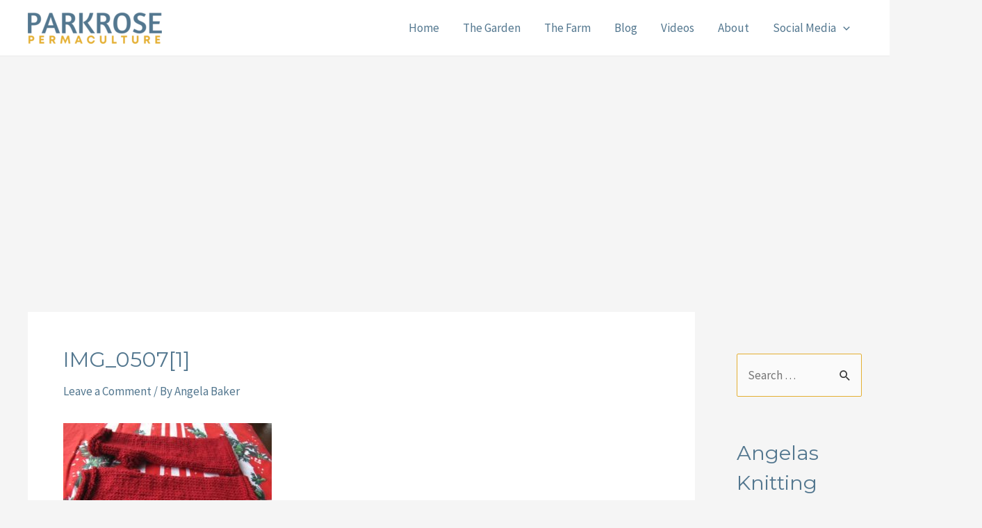

--- FILE ---
content_type: text/html; charset=utf-8
request_url: https://www.google.com/recaptcha/api2/aframe
body_size: 268
content:
<!DOCTYPE HTML><html><head><meta http-equiv="content-type" content="text/html; charset=UTF-8"></head><body><script nonce="o9Wu0WBdZVGyDJG561r1jg">/** Anti-fraud and anti-abuse applications only. See google.com/recaptcha */ try{var clients={'sodar':'https://pagead2.googlesyndication.com/pagead/sodar?'};window.addEventListener("message",function(a){try{if(a.source===window.parent){var b=JSON.parse(a.data);var c=clients[b['id']];if(c){var d=document.createElement('img');d.src=c+b['params']+'&rc='+(localStorage.getItem("rc::a")?sessionStorage.getItem("rc::b"):"");window.document.body.appendChild(d);sessionStorage.setItem("rc::e",parseInt(sessionStorage.getItem("rc::e")||0)+1);localStorage.setItem("rc::h",'1768361236581');}}}catch(b){}});window.parent.postMessage("_grecaptcha_ready", "*");}catch(b){}</script></body></html>